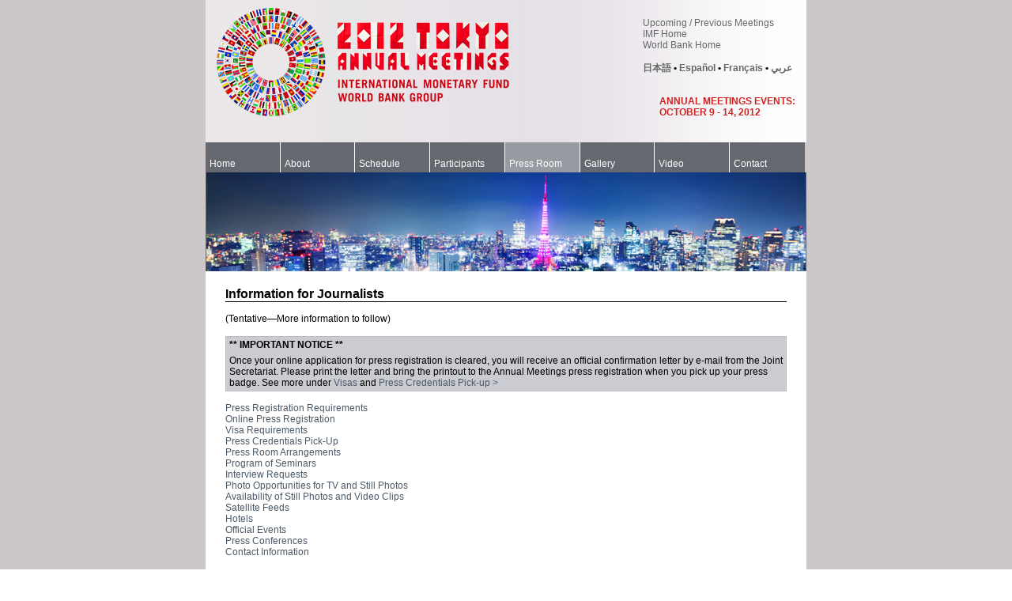

--- FILE ---
content_type: text/html
request_url: https://www.imf.org/external/am/2012/press.htm
body_size: 9827
content:
<!DOCTYPE html PUBLIC "-//W3C//DTD XHTML 1.0 Transitional//EN" "http://www.w3.org/TR/xhtml1/DTD/xhtml1-transitional.dtd">
<html xmlns="http://www.w3.org/1999/xhtml">
<head>
<meta http-equiv="Content-Type" content="text/html; charset=utf-8" />
<title>Annual Meetings 2012 : Press Room</title>
<meta name="Creator" content="International Monetary Fund" />
<meta name="Subject" content="" />
<meta name="Description" content="2012 Annual Meetings -- International Monetary Fund and World Bank Group" />
<meta name="Speaker" content="" />
<meta name="Date" content="2012-10-12" />
<meta name="Type" content="" />
<meta name="Country" content="" />
<meta name="ISOCODE" content="" />
<meta name="Region" content="" />
<meta name="Keywords" content="" />
<meta name="Language" content="eng" />
<link rel="stylesheet" type="text/css" media="all" href="/external/am/2011/css/reset-min.css" /> 
<link rel="stylesheet" type="text/css" media="all" href="css/styles.css" />
<link href="css/tabs.css" rel="stylesheet" type="text/css" />
<!-- -->
<!-- -->
<script type="text/javascript">
<!-- hide
//Clear inherited frames
if (top.frames.length!=0)
top.location=self.document.location;
// unhide -->
</script>

<!-- -->
    <!-- -->
    <script type="text/javascript" language="JavaScript" src="/external/x10/ssi/s_code.js"></script>
    <script type="text/javascript" language="JavaScript"><!--
     /* You may give each page an identifying name, server, and channel on
     the next lines. */
     s.pageName=""
     
     
     /************* DO NOT ALTER ANYTHING BELOW THIS LINE ! **************/
     var s_code=s.t();
     
     if(s_code)document.write(s_code)//--></script>
    <!-- -->
    <!-- -->
    <!-- -->
   <!-- -->
<!-- -->
<!-- -->
<!-- NOINDEX -->
<!-- start eng/hdscript.txt -->
<script type="text/javascript">
<!-- hide
//Clear inherited frames
if (top.frames.length!=0)
top.location=self.document.location;
// unhide -->
</script>


<!-- Commenting the Old Code -->
<!-- start s_code.js-->
    <!-- SiteCatalyst code version: H.12.
    Copyright 1997-2007 Omniture, Inc. More info available at
    http://www.omniture.com -->
 <!--   <script type="text/javascript" language="JavaScript" src="/external/x10/ssi/s_code.js"></script>
    <script type="text/javascript" language="JavaScript">
     /* You may give each page an identifying name, server, and channel on
     the next lines. */
     s.pageName=""
     
     
     /************* DO NOT ALTER ANYTHING BELOW THIS LINE ! **************/
     var s_code=s.t();
     
     if(s_code)document.write(s_code)</script> -->
    <!-- End SiteCatalyst code version: H.12. -->
    <!-- stop s_code.js -->
    <script type="text/javascript" language="JavaScript" src="/external/x10/ssi/gatag.js"></script> 
	
    <!-- Start Google Analytics Code -->
<!-- Google tag (gtag.js) -->
<script async src="https://www.googletagmanager.com/gtag/js?id=G-CPJPTDPL31"></script>
<script>
  window.dataLayer = window.dataLayer || [];
  function gtag(){dataLayer.push(arguments);}
  gtag('js', new Date());
  gtag('config', 'G-CPJPTDPL31', {'page_location': decodeURI(window.location.href.toLowerCase())});
</script>
<!-- End Google Analytics Code -->

<!--// Verint Unified WebSDK Integration Snippet v2.3 Start-->
<script type="application/javascript" id="uws-snippet">
  // Verint Unified WebSDK Integration Snippet v2.3
  //
  // Instructions: please embed this snippet directly into every page of your website template.
  // For optimal performance, this should be embedded directly into the template, not referenced as
  // an external file.
  //
  // DO NOT MODIFY BELOW THIS LINE *****************************************
  (function () {
    var cookies = document.cookie.split("; ").reduce(function (o, i) { var p = i.split("="); o[p[0]] = p[1]; return o; }, {});
    var containerValue = cookies.uws_container_override && JSON.parse(decodeURIComponent(cookies.uws_container_override));
    var config = {
      moduleHost: "ucm-us.verint-cdn.com",
      configHost: "ucm-us.verint-cdn.com",
      siteKey: "imf-org",
      container: containerValue || "live",
      loadTime: Date.now()
    };
    var readyCallbacks = []; window.uwsReady = function (callback) { readyCallbacks.push(callback); };
    var sdkPath = "//" + [config.moduleHost, "files/sites", config.siteKey, config.container, "sdk.js"].join("/");
    var script = document.createElement("script"); script.src = sdkPath; script.async = true; script.type = "module";
    script.addEventListener("load", function () { window.unifiedSDK.start(config, readyCallbacks); });
    document.head.appendChild(script);
  })();
  // DO NOT MODIFY ABOVE THIS LINE *****************************************
</script>
<!--// Verint Unified WebSDK Integration Snippet v2.3 End-->

<script language="JavaScript" type="text/javascript" src="/external/x10/ssi/googlepdf.js"></script>

<!-- /NOINDEX -->

 <!-- Omniture Tracking DTM Script begin--> 

 <script src="//assets.adobedtm.com/c7b988f076dc93cc20c734bc51e87dde0b81f134/satelliteLib-834e3fe4ac4ea890c36d061e19fc6cfc1b5dc5d0.js"></script> 
 <!-- Omniture Tracking DTM Script end --></head>
<body class="press">
<!-- -->
<div id="container">
<div id="printbanner"><span class="printbantitle">2012 Annual Meetings, Washington D.C.<br />Boards of Governors</span><br />International Monetary Fund<br />World Bank Group<br /><span class="printbaninfo">2012&#8212;Tokyo, Japan</span></div>
<!-- header --><div id="header" class="clearfix">
<!-- headlogo --><div id="headlogo"><a href="/external/am/2012/index.htm"><img src="/external/AM/2012/images/NEW-logo-2.png" title="Annual Meetings: Tokyo, Japan" alt="Annual Meetings: Tokyo, Japan" /></a></div><!-- /headlogo -->

<!-- meetlinks --><div id="meetlinks">
        <p><a href="/external/am/prevmeet.htm">Upcoming / Previous Meetings</a><br />
          <a href="http://www.imf.org">IMF Home</a><br /><a href="http://www.worldbank.org">World Bank Home</a>
      </p>
       	<div id="langbar">
           <p>
           <a href="/external/japanese/am/2012/index.htm" title="&#26085;&#26412;&#35486;">&#26085;&#26412;&#35486;</a> &bull; <a href="http://www.bancomundial.org/reuniones/anuales/2012/">Espa&ntilde;ol</a> &bull;  <a href="http://www.banquemondiale.org/assemblees/annuelles/2012/">Fran&ccedil;ais</a> &bull; <a href="http://www.albankaldawli.org/meetings/annual/2012/">&#1593;&#1585;&#1576;&#1610;</a>
           </p>
        </div>
    </div><!-- /meetlinks -->
	<div class="clearfix"></div>
<div id="amdates">Annual Meetings Events:<br/>October 9 - 14, 2012</div>
	</div><!-- header -->
 	<div class="clearfix"></div>
<!-- mainnav --><div id="mainnav"><!--<div id="mainnav" class="photogal">-->
    <ul>
        <li class="home"><a href="/external/am/2012/index.htm" class="first">Home</a></li>
        <li class="about"><a href="/external/am/2012/about.htm">About</a></li>
        <li class="schedule"><a href="/external/meetings/schedule.aspx?meetingid=1">Schedule</a></li>
        <li class="participants"><a href="/external/am/2012/participants.htm">Participants</a></li>
        <li class="press"><a href="/external/am/2012/press.htm">Press Room</a></li>
        <li class="gallery"><a href="/external/am/2012/gallery.htm">Gallery</a></li>
		<li class="video"><a href="/external/AM/2012/mmedia/index.aspx">Video</a></li>
        <li class="contact last"><a href="/external/am/2012/contact.htm">Contact</a></li>
    </ul>
</div><!-- /mainnav -->
<div id="mastheadimg">
<img src="images/mast.jpg" title="Annual Meetings" alt="Annual Meetings" />
</div>
<div id="maincolumn">
	<div id="maincontent-s">
      <h1 class="title">Information for Journalists</h1>
      <p><em>(Tentative&#8212;More information to follow)</em></p>
   <table border="0" class="ltgray"><tr><td><h2>** IMPORTANT NOTICE **</h2>Once your online application for press registration is cleared, you will receive an official confirmation letter by e-mail from the Joint Secretariat. Please print the letter and bring the printout to the Annual Meetings press registration when you pick up your press badge. See more under <a href="#visa">Visas</a> and <a href="#Credentials">Press Credentials Pick-up ></a></td></table>
      <br />
            <a href="#Requirement">Press Registration Requirements</a><br />
            <a href="#Registration">Online Press Registration</a><br />
            <a href="#Visa">Visa Requirements</a><br />
            <a href="#Credentials">Press Credentials Pick-Up</a><br />
            <a href="#Arrangements">Press Room Arrangements</a><br />
						<a href="#Programs">Program of Seminars</a><br />
            <a href="#Interview">Interview Requests</a><br />
            <a href="#Opportunities">Photo Opportunities for TV and Still Photos</a><br />
           <a href="#Availability">Availability of Still Photos and Video Clips</a><br />
            <!--<a href="#tv">Television Transmission and Facilities</a><br />-->
            <a href="#Satellite">Satellite Feeds</a><br />
            <a href="#Hotels">Hotels</a><br />
            <a href="#Official">Official Events</a><br />
           <a href="#Conferences">Press Conferences</a><br />
            <a href="#Contact">Contact Information</a><br />
            <br />
      <h2 class="title"><a name="Requirement" id="Requirement"></a>Press Registration Requirements</h2>
            <p>All working press must have Annual Meetings credentials to attend the meetings.</p> 
						<p>To be accredited, you must present one of the following: </p>
            <ol>
              <li>Valid press credentials issued by national governments or authorities;<br />
                <br />
              OR<br />
                <br />
              </li>
              <li>Clear evidence that you are on assignment from a specific news organization or publication.  This applies to all freelancers, including photographers. A valid assignment letter from that news organization, or publication, is required.  Photographic agencies must provide clear evidence from a client news organization or publication. </li>
      </ol>
            <p>Submissions should be sent to:</p>
            <blockquote>Press Registration<br />
            Email: <a href="mailto:press@imf.org">press@imf.org</a> <br />
            Fax: +1 202 623-4004 </blockquote>

         <p>If such credentials are not held, or are in question, it will be at the discretion of the IMF and World Bank to determine whether access to the Annual Meetings is granted.</p>

     
      <h2 class="title"><a name="Registration" id="Registration"></a>Online Press Registration</h2>
            <p>Journalists who meet the requirements above should register on-line. Online press accreditation for the 2012 Annual Meetings is available <strong><a href="https://www-amsweb-ext.imf.org/press-ext/reg.aspx">here</a></strong> <!--beginning July 2--> (<a href="https://www-amsweb-ext.imf.org/press-ext/reg.aspx">https://www-amsweb-ext.imf.org/press-ext/reg.aspx</a>).  </p>
          <p>Registration for press credentials will close on October 12, 2012. For queries on registration, please contact <a href="mailto:media@imf.org">media@imf.org</a>, or call +1 202 623-7100.</p>
            <p><strong>The IMF or World Bank will not be responsible for journalists' travel costs and/or other expenses.</strong></p>
          <p><strong><a href="https://www-amsweb-ext.imf.org/press-ext/reg.aspx" class="colorlink">Press Registration Request ></a></strong></p>

      <h2 class="title"><a name="Visa" id="Visa"></a>Visa Requirements</h2>
     <p>All participants, except the nationals of countries and areas with visa exemption, require a visa to enter Japan. A visa application form along with photos, a valid passport, and <strong><em>confirmation letter</em></strong> must be submitted to Japanese embassies or consulates to obtain a visa.  Participants are strongly advised to apply for visas at least one or two weeks prior to departure. For more information on visas, please visit the Ministry of Foreign Affairs of Japan website: <a href="http://www.mofa.go.jp/j_info/visit/visa/index.html">http://www.mofa.go.jp/j_info/visit/visa/index.html</a>.</p>
     
<!--<p>For visa information, please visit the Tokyo 2012 website for details: <a href="http://www.imf-wb.2012tokyo.mof.go.jp/english/index.html">http://www.imf-wb.2012tokyo.mof.go.jp/english/index.html</a></p>
<p>The lack of a valid visa may cause authorities to deny boarding at the port of embarkation, as well as delays in clearance with immigration authorities upon arrival at the port of entry into Japan. It is strongly recommended that all participants check whether they require a visa to enter Japan.</p>-->

            <h2 class="title"><a name="Credentials" id="Credentials"></a>Press Credentials Pick-Up</h2>
<p>Journalists who have been approved for accreditation can pick up Annual Meetings press credentials starting at 8:00 a.m. on Monday October 8, 2012, at the Press Registration Desk, located at the <a href="http://www.tokyo-cci.or.jp/english/profile/head_office_and_the_23_chapters/ class="colorlink">Tokyo Chamber of Commerce and Industry (TCCI)</a>.</p>
<p>Tokyo Chamber of Commerce and Industry (TCCI)<br />
Address:3-2-2 Marunouchi, Chiyoda-ku Tokyo 100-0005<br />
 Phone: +81-3-3283-7523<br />
  <a href="http://www.tokyo-cci.or.jp/english/profile/head_office_and_the_23_chapters/">Map view of TCCI ></a></p>


  
<p><!--(Local journalists who have been approved can start picking up credentials from 9:00 a.m. on October xx.) --> All journalists are required to present press badge/identification, photo identification, and the official confirmation letter that will be emailed to journalists after their online accreditation requests get cleared.</p>
<p> Registration will be open according to the following schedule, subject to change:</p>
<ul><li>Monday, October 8: 7:30 am - 5:30 pm</li>
<li>Tuesday, October 9: 7:00 am - 6:00 pm</li>
<li>Wednesday, October 10: 7:00 am - 7:00 pm</li> 
<li>Thursday, October 11: 7:00 am - 8:00 pm</li>
<li>Friday, October 12: 7:00 am - 8:00 pm</li> 
<li>Saturday, October 13: 6:30 am - 7:30 pm</li> 
<li>Sunday, October 14: 7:00 am - 5:00 pm</li></ul>
<p>The Annual Meetings press credentials grant access to the Press Room, press conferences, the Program of Seminars, and the Plenary of the Annual Meetings of the IMF and the World Bank Boards of Governors.</p>

 

<h2 class="title"><a name="Arrangements" id="Arrangements"></a>Press Room Arrangements</h2>
<p>The press room is located in the Tokyo International Forum, 5-1 Marunouchi 3-chome, Chiyoda-ku, Tokyo. It will open on October&nbsp;8, and close in the evening of Sunday, October 14.</p>
<p>Technicians for financial news wires and other accredited news organizations may arrange for advanced access to the press room starting at 8:00 a.m. on October 8, through special arrangements. All media personnel, including technical staff, need to have Annual Meetings credentials to enter the venue.</p>
<p>The press room has limited space, and operates on a first come, first-served basis. Computers are not provided to journalists. However, internet kiosks will be available in the press room.  The Internet kiosks allow easy access to the <a href="/external/index.htm">IMF web site</a> and the <a href="http://www.worldbank.org/">World Bank Group web site</a>. The web sites will have links to a joint Annual Meetings' site containing the schedule of press events, as well as transcripts, news releases, and other information as it becomes available.</p> 
<h2 class="title"><a name="Programs" id="Programs"></a>Program of Seminars</h2>
<p>The <a href="http://www.worldbank.org/pos" class="colorlink">program of seminars</a> is open to all accredited participants and the media on a first-come-first-served basis.  For  “BBC World Debate – Rescuing the Global Economy: What needs to be done?” other broadcasters’ TV cameras will not be allowed in the room during the broadcast itself.” Clips of the broadcast can be taken off-air and used by other broadcasters. If clips are used by broadcasters they should not be internally edited and they should be accompanied by the on screen credit; "BBC World News". The entire World Debate will also available on the <a href="http://www.bbcworldnews.com/" class="colorlink">BBC's website</a> and on <a href="http://www.imf.org/" class="colorlink">IMF's website</a> and the <a href="http://www.worldbank.org/pos" class="colorlink">Program of Seminars</a> website in due course.<br /><br /><em>Note: Doors will close 15 minutes prior to the event.</em></p>
<h2 class="title"><a name="Interview" id="Interview"></a>Interview Requests</h2>
<p>The IMF and World Bank media relations divisions handle requests for interviews with IMF and World Bank officials during the Meetings. However, the press officers do not service interview requests for official delegations to the Meetings. Those requests must be made directly to the delegations.</p>

<h2 class="title"><a name="Opportunities" id="Opportunities"></a>TV and Still Photo Opportunities</h2>
<p>There will be photo opportunities at the start of ministerial committee meetings (e.g. International Monetary and Financial Committee and Development Committee), which will be pooled.</p>

<h2 class="title"><a name="Availability" id="Availability"></a>Availability of Still Photos and Video Clips</h2>
<p>A selection of still photos in high resolution will be available after each event on the Annual Meetings web site and Flickr sites, <a href="http://www.flickr.com/photos/imfphoto">www.flickr.com/photos/imfphoto</a> (IMF) and <a href="http://www.flickr.com/worldbank">www.flickr.com/worldbank</a> (World Bank).</p>
<p>Broadcast quality video clips of selected press conferences including IMF events will be available for downloading at <a href="http://www.thenewsmarket.com">www.thenewsmarket.com</a>. For inquiries contact Jennifer Beckman at the IMF on (202) 623-7165 or <a href="mailto:jbeckman@imf.org">jbeckman@imf.org</a></p>  
<p>For World Bank events, broadcast quality clips will be available for download at <a href="http://www.un.org/unifeed">www.un.org/unifeed</a> and on our World Bank FTP Server. For inquiries contact Mehreen Sheikh at the World Bank on (202) 458 7336 or <a href="mailto:msheikh1@worldbank.org">msheikh1@worldbank.org</a>.</p> 



<!--<h2 class="title"><a name="tv" id="tv"></a>Television Transmission and Facilities</h2>
<p>To inquire about the limited video and audio transmission arrangements from IMF Headquarters, please send an email to <a href="mailto:media@imf.org">media@imf.org</a>, or a fax to [1] 202-623-6772. Inquiries should be submitted no later than Thursday, September 16, 2011.</p>-->

<h2 class="title"><a name="Satellite" id="Satellite"></a>Satellite Feeds</h2>
<p>Live positions (to be requested by each user) can be booked inside the Toyko International Forum (TIF) and at the Imperial Hotel through the IMF / World Bank Press offices and accessed through local ends via KDDI (Up-Link booking (Optical Fiber/Satellite) from KDDI (Tokyo).</p>
<p>There will be no space for satellite truck parking at the TIF, Imperial Hotel, and Hotel Okura. LiveU is also not permitted inside the TIF because of potential interference with wireless networks. LiveU can be used outside the TIF.</p>
<p>For further information about host broadcaster NHKi's facility and bookings, visit: <a href="http://2012imf-wb-ibc.com/en/index.html">http://2012imf-wb-ibc.com/en/index.html</a></p>

<p>All broadcast personnel (including technicians, etc.) will need to have Annual Meetings press credentials in order to access the venues. Please submit applications for press credentials online at: <a href="https://www-amsweb-ext.imf.org/press-ext/reg.aspx">https://www-amsweb-ext.imf.org/press-ext/reg.aspx</a>.</p>

<h2 class="title"><a name="Hotels" id="Hotels"></a>Hotels</h2>
<p>The Joint Secretariat (JS) has reserved an inventory of hotel rooms for the upcoming 2012 Annual Meetings. Hotel bookings may be made to accommodate journalists through <strong><a href="https://registration3.experient-inc.com/showBFC122/Default.aspx?SessionBlock=Press" class="colorlink">our booking site</a></strong>. Please note that a confirmed hotel reservation does not guarantee successful accreditation at the Annual Meetings. <br /><br /><strong><a href="https://registration3.experient-inc.com/showBFC122/Default.aspx?SessionBlock=Press" class="colorlink">Book your hotel ></a></strong></p>

<h2 class="title"><a name="Official" id="Official"></a>Official Events</h2>
<p>Except for brief photo-opportunities at the start of committee meetings, press cannot attend those meetings. However, the Plenary sessions of the Boards of Governors of the IMF and World Bank Group are open to the press.</p>
<p>Please see 2012 Annual Meeting <a href="/external/meetings/schedule.aspx?meetingid=1">schedule</a> for date and timing of photo-opportunities for the following official meetings:</p>
<ul>
	<li><strong>International Monetary and Financial Committee (IMFC)</strong> of the IMF's Board of Governors.<br />
	<em>Pooled event</em>: NHKi will serve as the Japanese video pool and play out video at the TIF following the photo-op. Photographers interested in a photo pool should email Keiko Utsunomiya at <a href="mailto:kutsunomiya@imf.org">kutsunomiya@imf.org</a>.</li>
	<li><strong>The Development Committee</strong>, known officially as the Joint Ministerial Committee of the Boards of Governors of the Bank and the Fund on the Transfer of Real Resources to Developing Countries. <br />
	<em>Pooled event</em>: NHKi will serve as the Japanese video pool and play out video at the TIF following the photo-op. Photographers interested in a photo pool should email at Alexis O'Brien <a href="mailto:aobrien@worldbank.org">aobrien@worldbank.org</a></li>
	<li>The Finance Ministers and Central Bank Governors of the <strong>Group of Twenty major industrialized countries</strong>.</li>
	</ul>

<h2 class="title"><a name="Conferences" id="Conferences"></a>Press Conferences</h2>
<p>A <a href="/external/meetings/schedule.aspx?meetingid=1">schedule of the press conferences</a> is posted and will be updated throughout the Meetings. Transcripts of all press briefings will be posted on the external web sites of the IMF and World Bank Group as soon as possible. Most briefings will also be web cast live.</p>


<h2 class="title">Online IMF Press Center</h2>
<p>The IMF online Press Center <!--(http://presscenter.imf.org)--> offers advance access to embargoed IMF information. It is a password-protected site for working journalists only. Journalists are encouraged to register.</p>
<!-- -->
<div class="boxmbc">
<div class="col1"><h4>Already Registered?</h4><p><a href="https://www-ombc.imf.org/protected/index.aspx">Login</a></p></div>
<div class="col2"><h4>Not Registered Yet?</h4><p><a href="https://www-ombc.imf.org/Account/Register">Register today!</a></p></div>
</div><!-- -->
<h2 class="title">World Bank Online Media Briefing Center</h2>
<p>The Media Briefing Center offers advance access to embargoed information of the World Bank. It is a password-protected site for working journalists only.</p>
<!-- -->
<div class="boxmbc">
<div class="col1"><h4>Already Registered?</h4>
	<p><a href="http://media.worldbank.org/secure/">Login</a></p></div>
<div class="col2"><h4>Not Registered Yet?</h4><p><a href="http://media.worldbank.org/form.php">Register today!</a></p></div>
</div><!-- -->

 <h2><a name="Contact" id="Contact"></a>Contact Information</h2>
<table>
            	
                <!-- -->
                <tr class="color1">
                	<th colspan="4" class="center">International Monetary Fund Press Office</th>
                </tr>
                <tr class="color2">
                	<th>Name</th>
                	<th>Contacts</th>
                	<th>Fax</th>
                	<th>E-mail</th>
                </tr>
                <tr>
                	<td>William Murray</td>
                	<td>+1 202 623-7064</td>
                	<td>+1 202 623-6772</td>
                	<td><a href="mailto:wmurray@imf.org">wmurray@imf.org</a></td>
                </tr>
                <tr bgcolor="#FFFFFF">
                	<td>Gita Bhatt</td>
                	<td>+1 202 623-7912</td>
                	<td>+1 202 623-6772</td>
                	<td><a href="mailto:gbhatt@imf.org">gbhatt@imf.org</a></td>
                </tr>
                <tr bgcolor="#FFFFFF">
                	<td>Jennifer Beckman<br />(Broadcast/Photos)</td>
                	<td>+1 202 623-7165</td>
                	<td>+1 202 623-6772</td>
                	<td><a href="mailto:jbeckman@imf.org">jbeckman@imf.org</a></td>
                </tr>
                <tr class="color1"><th colspan="4" class="center">World Bank Press Office</th></tr>
                <tr class="color2">
                	<th>Name</th>
                	<th>Contacts</th>
                	<th>Fax</th>
                	<th>E-mail</th>
                </tr>
                <tr>
                	<td>David Theis</td>
                	<td>+1 202 458-8626</td>
                	<td>+1 202 522-2632</td>
                	<td><a href="mailto:dtheis@worldbank.org">dtheis@worldbank.org</a></td>
                </tr>
                 <tr>
                	<td>Saskia Stegeman</td>
                	<td>+1 202 473-4227</td>
                	<td>+1 202 522-2632</td>
                	<td><a href="mailto:sstegeman@worldbank.org">sstegeman@worldbank.org</a></td>
                </tr>
                <tr>
                	<td>Natalia Cieslik<br />(Broadcast)</td>
                	<td>+1 202 458-9369</td>
                	<td>+1 202 522-2632</td>
                	<td><a href="mailto:ncieslik@worldbank.org">ncieslik@worldbank.org</a></td>
                </tr>
                <tr>
                	<td>Mehreen Sheikh<br />(Broadcast)</td>
                	<td>+1 202 458-7336</td>
                	<td>+1 202 522-2632</td>
                	<td><a href="mailto:msheikh1@worldbank.org">msheikh1@worldbank.org</a></td>
                </tr>
      </table>
  </div> 
</div>

</div>
<!-- footer --><div id="footer" class="clearfix">
<ul><li class="first"><a href="/external/am/prevmeet.htm">Upcoming / Previous Meetings</a></li><li><a href="/external/index.htm">IMF Home</a></li><li><a href="http://www.worldbank.org/">World Bank Home</a></li></ul>
</div><!-- footer -->
 <!--Omniture Tracking Code--> 
 <script language="JavaScript" type="text/javascript" src="/external/OmnitureCommonScripts/CommonScripts.js"></script> 
 <script type="text/javascript">_satellite.pageBottom();</script> 
 <!--Omniture Tracking Code End-->

</body>
</html>


--- FILE ---
content_type: text/css
request_url: https://www.imf.org/external/am/2012/css/styles.css
body_size: 2728
content:
/************************************************************ layout styles **************************************************************************************/
body {background:#ccc7c8;}
#container {width:760px; margin:0 auto;}
#header {width:100%;height:180px;font-family: Arial, Helvetica, sans-serif;font-size:9pt; background:url(../images/header_bg.jpg) left top repeat-y; clear:both;}
#amdates {clear: both; color: #D22121; font-weight: bold; float: right; font-family: Arial,Helvetica,sans-serif; font-size: 12px;height: 20px;margin-bottom: 0; margin-top: -40px; padding-right: 0; padding-top: 4px; text-align: left!important; text-transform: uppercase; width: 186px;}
#printbanner {display:none;font-family:Arial, Helvetica, sans-serif;margin:0 auto 20px auto;padding:.5em;border:1px solid #333; font-size:.9em; font-weight:bold; color:#363636; text-align:right;}
.printbantitle {font-size:1.1em!important; font-weight:bold!important;}
.printbaninfo {font-size:.7em!important; font-weight:normal!important;}
#headlogo {float:left;}
#meetlinks {float: right;margin:1.8em 1.5em 0 0;}
#langbar{margin:1.2em 0 0 0; font-weight:bold;}
#mainnav {font-size:9pt; font-family: Arial, Helvetica, sans-serif; position:relative; width: 760px; margin:0; background:#889bb7;} 
#mainnav ul {margin: 0; padding: 0; list-style-type:none; } 
#mainnav li {margin: 0; background:#666870; text-align: left; width:12.33%; float:left; padding:0; margin:0; border-right:1px solid #fff;}
#mainnav li.last {border-right:0px!important; width:12.57%; margin-right:-1px\9; }
#mainnav li a {color:#fff;text-decoration:none; display:block; width:95%; height:18px; vertical-align:bottom;padding:20px 0 0 5px;}
#mainnav li a:hover {color:#fff;}
#mainnav li:hover, 
.home #mainnav .home, 
.about #mainnav .about,
.schedule #mainnav .schedule,
.participants #mainnav .participants,
.press #mainnav .press,
.video #mainnav .video,
.contact #mainnav .contact,
.gallery #mainnav .gallery {background:#989aa1;text-decoration:none;}
#mastheadimg {margin:0;margin-bottom:-5px\9;padding:0!important;}


/* */ 
#maincolumn {background:#fff; font-family:Arial, Helvetica, sans-serif;font-size:9pt;width:740px;padding:0px 10px 20px 10px; margin-left:auto; margin-right:auto; marker-top:0px; position:relative;}
#maincontent {color:#000;font-family:Arial, Helvetica, sans-serif;font-size:9pt; width:500px; padding:20px 15px 15px 15px; margin-left:100px;}
#maincontent-s {color:#000;font-family:Arial, Helvetica, sans-serif;font-size:9pt; width:710px; padding:20px 15px 15px 15px; margin-left:0px;}
#middlewrap {font-family:Arial, Helvetica, sans-serif; font-size:9pt;width:740px; padding: 10px; margin:0; min-height:165px; background:#ececec;overflow:auto;}
#bottomwrap {font-family:Arial, Helvetica, sans-serif; font-size:9pt; width:740px; padding: 10px; margin:0; min-height:445px; background:#fff;overflow:auto;}
.midleftcol {float:left;}
.midrightcol {float:right;}
.colwrap {width:490px; float:left;}
.secleft {width: 221px; margin: 15px 0px 10px 10px; float:left;}
.secright {width: 221px; margin: 15px 0px 10px 20px; float:right;}	
.imfc {margin: 0px 0px 10px 20px!important; }	
#footer {background-color:#666870; color:#ffffff; font-family:Arial, Helvetica, sans-serif; font-size:8pt; width:730px; height:30px; padding:4px 10px 10px 20px; margin:0 auto; position:relative;}	

/********************************************************* text formatting styles ****************************************************/
a {color: #4c5966;text-decoration:none;}
a:hover{color: #86986b;}
#header a {color: #666; }
#maincontent p, #maincontent-s p {margin: 1.2em 0 1.2em 0;}
#maincontent ul, #maincontent ol, #maincontent-s ol, #maincontent-s ul {margin-left:2.5em;}
#maincontent li, #maincontent-s li {list-style-type: disc; margin:.5em}
#maincontent ol li, #maincontent-s ol li{list-style-type: decimal}
#middlewrap h4, #bottomwrap h4 {margin-bottom:.5em;}
#bottomwrap p { padding:3px 0; margin:0; }
h1, h2, h3, h4, h5, strong {font-weight:bold;margin-bottom:.5em}
table {border-top:1px solid #bdbdbd;border-bottom:1px solid #bdbdbd;border-left:1px solid #bdbdbd; }
td, th{border-right:1px solid #bdbdbd; padding:.3em;}
th {border-bottom:1px solid #bdbdbd;font-weight:bold;}
td {border-bottom:1px solid #bdbdbd;}
table .center {text-align:center!important;}
table .left {text-align:left;}
table .right {text-align:right;}
table .justify{text-align:justify;}
.color1 {background:#C0D3DE;}
.color2 {background:#DEE6CC;}
.schedule td {padding:.4em;}
/** clearing div **/
.clearfix {clear:both!important;}
h1.title {width:710px; border-bottom: 1px black solid; font-size:12pt; margin-bottom:5px; font-weight:bold;}	
h2.title {width:710px; font-size:10pt; padding:3px 0px 3px 4px; margin:8px 0px 3px 0px; font-weight:bold; background:#c0d3de}	
h2.title+p {margin: .1em 0 1.2em 0!important;}
#maincontent blockquote, #maincontent-s blockquote {margin-left:2.5em;}
.blurb {color:#000;font-family:Arial, Helvetica, sans-serif;font-size:9pt; line-height:20px; width:480px; padding-top:10px; float:left; overflow:visible;}	
.blurb h4, .secleft h4, .secright h4 {border-bottom: 1px black solid;}
.vids h4 {color:#000; font-weight:normal;}
.box {color:#fff; width:192px; padding:10px; float:right; margin: 0 6px 15px 0;}
.box h4 {border-bottom: 1px white solid; margin-bottom:.5em;font-size:1.2em; font-weight:bold;}
.box p {margin-top:.5em;margin-bottom:.5em;}
.box a {color:#fff; text-decoration:none; font-weight:bold;}
.box a:hover {}
.red {background:#900; color:#fff;}
.orange {background:#ca6c18;}		
.brown{background:#6b554a;}	
.blue {background:#93b4cd;}
.navy {background:#11366F;}
.yellow {background:#fece71;}
.green {background:#9bb960;}
.dkgray {background:#161515;}
.lgray {background:#989aa1;}
.ltgray {background:#caccd2;}
.white {background:#fff;color:#000;padding:0;margin-right:25px;}
.right {float:right;}
.wbord {border:1px solid white;}
.webcast {margin-right:15px; margin-top: -10px; }
.flickr {margin-right:15px; margin-top: -10px; margin-bottom: -17px; }
.pos{padding:0;margin-right:25px;}
.media-partners {margin-left:5px;}
.media-partners h4 {color:#666;margin-top:5px;border-color:#ccc;}
.media-partners img {vertical-align:middle;display:inline; padding:5px 5px 5px 0;}
/* media registration box */
.boxmbc {border: 1px solid #bdbdbd;margin:2em 0 2.5em 0; float: left; color:#1f1f1f; background:#fff; width:100%;}
.boxmbc h4 {background:#4b93c7; margin:0; padding: .3em 1em .3em .5em; color:#fff}
.boxmbc img {margin:0 10px;}
.boxmbc p {padding:.5em; margin: 0 .5em;}
.boxmbc p img {margin-left:0px;}
.boxmbc ul {margin: 0 .63em 0 2em; list-style-type:square; list-style-position:outside;}
.boxmbc ul li {margin-bottom: .5em; margin-right:.2em; margin-left:1em;text-indent:0em;}
.boxmbc .right {padding:0 .5em .2em 0;}
.boxmbc .col1 {width:49.8%; float: left; border-right:1px solid #999}
.boxmbc .col2{width:50%; float: right;}
#footer a:hover {text-decoration:underline;}	
#footer a{color: #ffffff;text-decoration:none;}
#footer li {list-style-type: disc; margin:.5em .5em 0 1.5em; text-align: left; float:left;}
#footer li.first {list-style-type:none!important;margin:.5em .5em 0 0em; }
/* IE fix for Program of Seminars*/
*html .pos{padding:0;margin-right:7px;}
/********************************************************************print styles ********************************************************************************/
@media print {
body, #middlewrap, #bottomwrap, .box {background:#fff;color:#333;}
.box a {color:#333}
#printbanner {display:block;font-size:1.2em;}
#maincontent, #maincolumn, #maincontent-s {font-size:1em!important;}
#maincontent, #maincontent-s {width:100%;padding:0; margin:0; font-size:1em!important;}
#maincolumn table {width:100%;}
#middlewrap, #bottomwrap {width:100%;}
.secleft, .secright {padding:0; margin:0;}
.blurb {width:60%;}
#maincontent a:after, #middlewrap a:after, #bottomwrap a:after, #bottomwrap a:after {content: " ("attr(href)") ";}
#header, #mainnav, #footer, #mastheadimg, #bannertitle img {display:none;}
}


.eventhtmlstyle table td ul
{


}
.eventhtmlstyle table td ul li { 
list-style :  disc url('test') inside !important;

} 

.eventhtmlstyle td ul li { 
list-style :  disc url('test') inside !important;

} 
.eventhtmlstyle td ul
{	
	
	
}



--- FILE ---
content_type: text/css
request_url: https://www.imf.org/external/am/2012/css/tabs.css
body_size: 564
content:
@charset "UTF-8";
/* CSS Document */

/* ######### CSS for Shade Tabs. Remove if not using ######### */

.shadetabs{
padding: 3px 0;
margin-left: 0;
margin-top: 1px;
margin-bottom: 0;
font: bold 10px Verdana;
list-style-type: none;
text-align: left; /*set to left, center, or right to align the menu as desired*/
}

.shadetabs li{
display: inline;
margin: 0!important;
}

.shadetabs li a{
text-decoration: none;
position: relative;
z-index: 1;
padding: 3px 5px;
margin-left: 0;
margin-right: 1px;
border: 1px solid #778;
color: #2d2b2b;
background: white url(shade.gif) top left repeat-x;
}

.shadetabs li a:visited{
color: #2d2b2b;
}

.shadetabs li a:hover{
text-decoration: underline;
color: #2d2b2b;
}

.shadetabs li a.selected{ /*selected main tab style */
position: relative;
top: 1px;
}

.shadetabs li a.selected{ /*selected main tab style */
background: #ececec;
border-bottom-color: #ececec;
}

.shadetabs li a.selected:hover{ /*selected main tab style */
text-decoration: none;
}

.tabcontent{
display:none;
}

.tabcontent table {
	background:#ffffff;
}
.tabcontent a {
	color:#bf6c26;
}
/*.tabcontent a:hover {
	color:#214972;
}
.tabcontent a:visited {
	color:#214972;
}*/

@media print {
.tabcontent {
display:block !important;
}
}
.tabcontent table td {
	border:1px solid #ccc!important;
	border-collapse:collapse;
	padding:5px;
}

/************ IE *************/
*:first-child+html ul.shadetabs {
padding: 3px 0;
margin-left: 0px!important;
margin-right:0;
}

* html ul.shadetabs {
padding: 3px 0;
margin-left: 0px!important;
margin-right:0;
}
*:first-child+html ul.shadetabs li {
margin-left: 0px!important;
margin-right:3px!important;
}

* html ul.shadetabs li {
margin-left: 0px!important;
margin-right:3px!important;
}
#headlogo a img {
	border:none;
}



--- FILE ---
content_type: application/javascript
request_url: https://www.imf.org/external/x10/ssi/s_code.js
body_size: -70
content:
var s = {t:function(){console.log('Old code disbled')}}

--- FILE ---
content_type: application/javascript
request_url: https://www.imf.org/external/OmnitureCommonScripts/CommonScripts.js
body_size: 893
content:


    jQuery(document).ready(function ($) {
	var whatsNewNavigationLinks = document.querySelectorAll('.whatsnew .ng-scope a'); 
for (i = 0; i < whatsNewNavigationLinks.length; i++) {
        whatsNewNavigationLinks[i].addEventListener("click", onwhatsNewNavigationClick);
    } 
    });


    /* Social follow Begin */
    var socialFollowLinks = document.querySelectorAll('a.icon-facebook, a.icon-twitter, a.icon-podcast, a.icon-linkedin, a.icon-feed4, a.icon-youtube, a.icon-flickr2, a.icon-mail, a.icon-share2, a.icon-apple, a.icon-android');
    for (i = 0; i < socialFollowLinks.length; i++) {
        socialFollowLinks[i].addEventListener("click", socialFollowClick);
    }
    try {

        digitalData;
    } catch (err) {
        var digitalData = "";
    }

    function socialFollowClick(e) {
        /*Data Layer code*/
        digitalData = {
            page: {
                social: {
                    socialSharePlatform: e.target.innerHTML,
					socialPage:s.pageName
                }
            }
        };
        _satellite.track('socialFollow');
        /*Data Layer code*/

    }

    /* Social follow end */

    /*Navigation Begins */
    var navigationLinks = document.querySelectorAll('a.home, a.about, a.resIMF, a.countryinfo, a.capacity, a.news, a.video, a.datastats, a.pubs,a.social');
	
	/*selecting the bottom links*/
	var bottomNavigationLinks = document.querySelectorAll('a.homeBtm, a.whatsNewBtm, a.mapBtm, a.siteIndexBtm, a.aboutBtm,a.resIMFBtm, a.countryInfoBtm, a.newsBtm, a.eventsBtm, a.videosBtm last,a.dataStatsBtm, a.pubsBtm, a.smhBtm,a.crightBtm, a.priBtm, a.contactBtm,a.jobBtm, a.termBtm, a.scamalertBtm last');
	
	
	/*selecting the Whatsnew links*/
	var whatsNewNavigationLinks = document.querySelectorAll('.whatsnew .ng-scope a');
	var highLightsNavigationLinks =document.querySelectorAll('ul.highlt a');
	var sliderNavigationLinks =document.querySelectorAll('div.slide-caption h3 a');	
    var beltBannerNavigationLinks =document.querySelectorAll('div.homebelt a');	
    for (i = 0; i < navigationLinks.length; i++) {
        navigationLinks[i].addEventListener("click", onNavigationClick);
    }
	for (i = 0; i < bottomNavigationLinks.length; i++) {
        bottomNavigationLinks[i].addEventListener("click", onBottomNavigationClick);
    }
	for (i = 0; i < whatsNewNavigationLinks.length; i++) {
        whatsNewNavigationLinks[i].addEventListener("click", onwhatsNewNavigationClick);
    }
	for (i = 0; i < highLightsNavigationLinks.length; i++) {
        highLightsNavigationLinks[i].addEventListener("click", highLightsNavigationClick);
    }
	for (i = 0; i < sliderNavigationLinks.length; i++) {
        sliderNavigationLinks[i].addEventListener("click", onsliderNavigationClick);
    }
	for (i = 0; i < beltBannerNavigationLinks.length; i++) {
        beltBannerNavigationLinks[i].addEventListener("click", onbeltBannerNavigationClick);
    }
    try {

        digitalData;
    } catch (err) {
        var digitalData = "";
    }

    function onNavigationClick(e) {
        digitalData = {
            navInfo: {
                linkPage: s && s.pageName ||  e.target.innerHTML,
                linkName: e.target.innerHTML,
                linkPosition: 'Top Navigation'
            }
        };
        _satellite.track('Navigation');
    }
	
	function onBottomNavigationClick(e)
	{
		digitalData = {
            navInfo: {
                linkPage: s && s.pageName ||  e.target.innerHTML,
                linkName: e.target.innerHTML,
                linkPosition: 'Bottom Navigation'
            }
        };
        _satellite.track('Navigation');
	}
	
	function onwhatsNewNavigationClick(e)
	{
		digitalData = {
            navInfo: {
                linkPage: s && s.pageName ||  e.target.innerHTML,
                linkName: e.target.innerHTML,
                linkPosition: 'Whats New Navigation'
            }
        };
        _satellite.track('Navigation');
	}
	function highLightsNavigationClick(e)
	{
		digitalData = {
            navInfo: {
                linkPage: s && s.pageName ||  e.target.innerHTML,
                linkName: e.target.innerHTML,
                linkPosition: 'Highlights Navigation'
            }
        };
        _satellite.track('Navigation');
	}
	function onsliderNavigationClick(e)
	{
		digitalData = {
            navInfo: {
                linkPage: s && s.pageName ||  e.target.innerHTML,
                linkName: e.target.innerHTML,
                linkPosition: 'Rotator Navigation'
            }
        };
        _satellite.track('Navigation');
	}
	
	function onbeltBannerNavigationClick(e)
	{
		digitalData = {
            navInfo: {
                linkPage: s && s.pageName ||  e.target.innerHTML,
                linkName: e.target.innerHTML,
                linkPosition: 'Belt Banner Navigation'
            }
        };
        _satellite.track('Navigation');
	}
    /*Navigation Ends */

    /* Internal impression */

    function ImpressionLinksClick(e) {
		var text = "";
		if (e.target.nodeName.toLowerCase() == "a") {
			text = e.target.innerHTML;
			
		}
        digitalData = {
            impression: {
                name: text,
                event: 'click'
            }
		
        };
	
        _satellite.track('internalCampClick');
    }
    /* Internal impression end*/